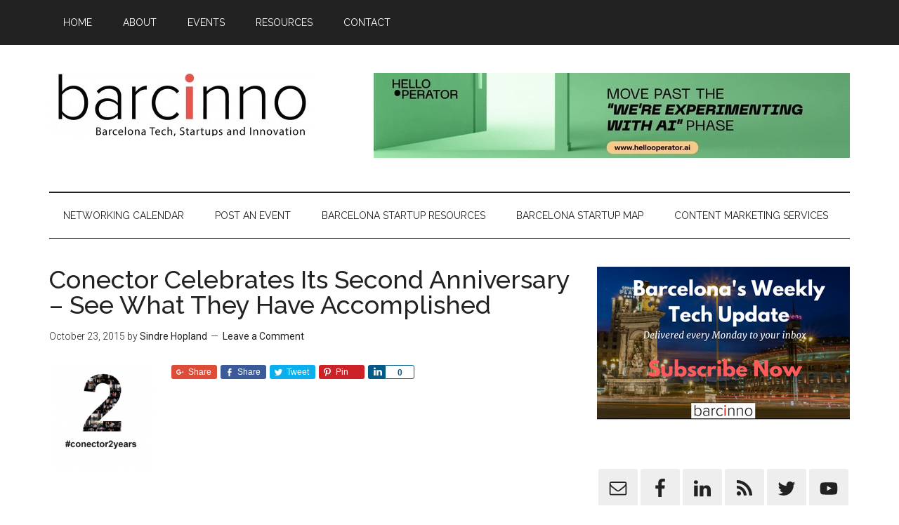

--- FILE ---
content_type: text/html; charset=UTF-8
request_url: https://www.barcinno.com/tag/start-ups/
body_size: 14226
content:
<!DOCTYPE html>
<html lang="en-US" prefix="og: http://ogp.me/ns# fb: http://ogp.me/ns/fb#">
<head >
<meta charset="UTF-8" />
<meta name="viewport" content="width=device-width, initial-scale=1" />
<title>start-ups Archives - Barcinno</title>
<meta name='robots' content='max-image-preview:large' />
	<style>img:is([sizes="auto" i], [sizes^="auto," i]) { contain-intrinsic-size: 3000px 1500px }</style>
	
<!-- This site is optimized with the Yoast SEO plugin v6.3.1 - https://yoast.com/wordpress/plugins/seo/ -->
<link rel="canonical" href="https://www.barcinno.com/tag/start-ups/" />
<link rel="publisher" href="https://plus.google.com/+Barcinno"/>
<meta property="og:locale" content="en_US" />
<meta property="og:type" content="object" />
<meta property="og:title" content="start-ups Archives - Barcinno" />
<meta property="og:url" content="https://www.barcinno.com/tag/start-ups/" />
<meta property="og:site_name" content="Barcinno" />
<meta property="fb:admins" content="1387387945" />
<meta property="fb:admins" content="634080879" />
<meta property="og:image" content="http://www.barcinno.com/wp-content/uploads/2018/05/Barcinno-Logo.png" />
<meta name="twitter:card" content="summary" />
<meta name="twitter:title" content="start-ups Archives - Barcinno" />
<meta name="twitter:site" content="@barcinno" />
<meta name="twitter:image" content="http://www.barcinno.com/wp-content/uploads/2018/05/Barcinno-Logo.png" />
<script type='application/ld+json'>{"@context":"http:\/\/schema.org","@type":"WebSite","@id":"#website","url":"https:\/\/www.barcinno.com\/","name":"Barcinno","potentialAction":{"@type":"SearchAction","target":"https:\/\/www.barcinno.com\/?s={search_term_string}","query-input":"required name=search_term_string"}}</script>
<!-- / Yoast SEO plugin. -->

<link rel='dns-prefetch' href='//fonts.googleapis.com' />
<link rel="alternate" type="application/rss+xml" title="Barcinno &raquo; Feed" href="https://www.barcinno.com/feed/" />
<link rel="alternate" type="application/rss+xml" title="Barcinno &raquo; Comments Feed" href="https://www.barcinno.com/comments/feed/" />
<link rel="alternate" type="application/rss+xml" title="Barcinno &raquo; start-ups Tag Feed" href="https://www.barcinno.com/tag/start-ups/feed/" />
		<!-- This site uses the Google Analytics by MonsterInsights plugin v9.11.1 - Using Analytics tracking - https://www.monsterinsights.com/ -->
							<script src="//www.googletagmanager.com/gtag/js?id=G-MTBY262N45"  data-cfasync="false" data-wpfc-render="false" type="text/javascript" async></script>
			<script data-cfasync="false" data-wpfc-render="false" type="text/javascript">
				var mi_version = '9.11.1';
				var mi_track_user = true;
				var mi_no_track_reason = '';
								var MonsterInsightsDefaultLocations = {"page_location":"https:\/\/www.barcinno.com\/tag\/start-ups\/"};
								MonsterInsightsDefaultLocations.page_location = window.location.href;
								if ( typeof MonsterInsightsPrivacyGuardFilter === 'function' ) {
					var MonsterInsightsLocations = (typeof MonsterInsightsExcludeQuery === 'object') ? MonsterInsightsPrivacyGuardFilter( MonsterInsightsExcludeQuery ) : MonsterInsightsPrivacyGuardFilter( MonsterInsightsDefaultLocations );
				} else {
					var MonsterInsightsLocations = (typeof MonsterInsightsExcludeQuery === 'object') ? MonsterInsightsExcludeQuery : MonsterInsightsDefaultLocations;
				}

								var disableStrs = [
										'ga-disable-G-MTBY262N45',
									];

				/* Function to detect opted out users */
				function __gtagTrackerIsOptedOut() {
					for (var index = 0; index < disableStrs.length; index++) {
						if (document.cookie.indexOf(disableStrs[index] + '=true') > -1) {
							return true;
						}
					}

					return false;
				}

				/* Disable tracking if the opt-out cookie exists. */
				if (__gtagTrackerIsOptedOut()) {
					for (var index = 0; index < disableStrs.length; index++) {
						window[disableStrs[index]] = true;
					}
				}

				/* Opt-out function */
				function __gtagTrackerOptout() {
					for (var index = 0; index < disableStrs.length; index++) {
						document.cookie = disableStrs[index] + '=true; expires=Thu, 31 Dec 2099 23:59:59 UTC; path=/';
						window[disableStrs[index]] = true;
					}
				}

				if ('undefined' === typeof gaOptout) {
					function gaOptout() {
						__gtagTrackerOptout();
					}
				}
								window.dataLayer = window.dataLayer || [];

				window.MonsterInsightsDualTracker = {
					helpers: {},
					trackers: {},
				};
				if (mi_track_user) {
					function __gtagDataLayer() {
						dataLayer.push(arguments);
					}

					function __gtagTracker(type, name, parameters) {
						if (!parameters) {
							parameters = {};
						}

						if (parameters.send_to) {
							__gtagDataLayer.apply(null, arguments);
							return;
						}

						if (type === 'event') {
														parameters.send_to = monsterinsights_frontend.v4_id;
							var hookName = name;
							if (typeof parameters['event_category'] !== 'undefined') {
								hookName = parameters['event_category'] + ':' + name;
							}

							if (typeof MonsterInsightsDualTracker.trackers[hookName] !== 'undefined') {
								MonsterInsightsDualTracker.trackers[hookName](parameters);
							} else {
								__gtagDataLayer('event', name, parameters);
							}
							
						} else {
							__gtagDataLayer.apply(null, arguments);
						}
					}

					__gtagTracker('js', new Date());
					__gtagTracker('set', {
						'developer_id.dZGIzZG': true,
											});
					if ( MonsterInsightsLocations.page_location ) {
						__gtagTracker('set', MonsterInsightsLocations);
					}
										__gtagTracker('config', 'G-MTBY262N45', {"forceSSL":"true","link_attribution":"true"} );
										window.gtag = __gtagTracker;										(function () {
						/* https://developers.google.com/analytics/devguides/collection/analyticsjs/ */
						/* ga and __gaTracker compatibility shim. */
						var noopfn = function () {
							return null;
						};
						var newtracker = function () {
							return new Tracker();
						};
						var Tracker = function () {
							return null;
						};
						var p = Tracker.prototype;
						p.get = noopfn;
						p.set = noopfn;
						p.send = function () {
							var args = Array.prototype.slice.call(arguments);
							args.unshift('send');
							__gaTracker.apply(null, args);
						};
						var __gaTracker = function () {
							var len = arguments.length;
							if (len === 0) {
								return;
							}
							var f = arguments[len - 1];
							if (typeof f !== 'object' || f === null || typeof f.hitCallback !== 'function') {
								if ('send' === arguments[0]) {
									var hitConverted, hitObject = false, action;
									if ('event' === arguments[1]) {
										if ('undefined' !== typeof arguments[3]) {
											hitObject = {
												'eventAction': arguments[3],
												'eventCategory': arguments[2],
												'eventLabel': arguments[4],
												'value': arguments[5] ? arguments[5] : 1,
											}
										}
									}
									if ('pageview' === arguments[1]) {
										if ('undefined' !== typeof arguments[2]) {
											hitObject = {
												'eventAction': 'page_view',
												'page_path': arguments[2],
											}
										}
									}
									if (typeof arguments[2] === 'object') {
										hitObject = arguments[2];
									}
									if (typeof arguments[5] === 'object') {
										Object.assign(hitObject, arguments[5]);
									}
									if ('undefined' !== typeof arguments[1].hitType) {
										hitObject = arguments[1];
										if ('pageview' === hitObject.hitType) {
											hitObject.eventAction = 'page_view';
										}
									}
									if (hitObject) {
										action = 'timing' === arguments[1].hitType ? 'timing_complete' : hitObject.eventAction;
										hitConverted = mapArgs(hitObject);
										__gtagTracker('event', action, hitConverted);
									}
								}
								return;
							}

							function mapArgs(args) {
								var arg, hit = {};
								var gaMap = {
									'eventCategory': 'event_category',
									'eventAction': 'event_action',
									'eventLabel': 'event_label',
									'eventValue': 'event_value',
									'nonInteraction': 'non_interaction',
									'timingCategory': 'event_category',
									'timingVar': 'name',
									'timingValue': 'value',
									'timingLabel': 'event_label',
									'page': 'page_path',
									'location': 'page_location',
									'title': 'page_title',
									'referrer' : 'page_referrer',
								};
								for (arg in args) {
																		if (!(!args.hasOwnProperty(arg) || !gaMap.hasOwnProperty(arg))) {
										hit[gaMap[arg]] = args[arg];
									} else {
										hit[arg] = args[arg];
									}
								}
								return hit;
							}

							try {
								f.hitCallback();
							} catch (ex) {
							}
						};
						__gaTracker.create = newtracker;
						__gaTracker.getByName = newtracker;
						__gaTracker.getAll = function () {
							return [];
						};
						__gaTracker.remove = noopfn;
						__gaTracker.loaded = true;
						window['__gaTracker'] = __gaTracker;
					})();
									} else {
										console.log("");
					(function () {
						function __gtagTracker() {
							return null;
						}

						window['__gtagTracker'] = __gtagTracker;
						window['gtag'] = __gtagTracker;
					})();
									}
			</script>
							<!-- / Google Analytics by MonsterInsights -->
		<script type="text/javascript">
/* <![CDATA[ */
window._wpemojiSettings = {"baseUrl":"https:\/\/s.w.org\/images\/core\/emoji\/16.0.1\/72x72\/","ext":".png","svgUrl":"https:\/\/s.w.org\/images\/core\/emoji\/16.0.1\/svg\/","svgExt":".svg","source":{"concatemoji":"https:\/\/www.barcinno.com\/wp-includes\/js\/wp-emoji-release.min.js?ver=6.8.3"}};
/*! This file is auto-generated */
!function(s,n){var o,i,e;function c(e){try{var t={supportTests:e,timestamp:(new Date).valueOf()};sessionStorage.setItem(o,JSON.stringify(t))}catch(e){}}function p(e,t,n){e.clearRect(0,0,e.canvas.width,e.canvas.height),e.fillText(t,0,0);var t=new Uint32Array(e.getImageData(0,0,e.canvas.width,e.canvas.height).data),a=(e.clearRect(0,0,e.canvas.width,e.canvas.height),e.fillText(n,0,0),new Uint32Array(e.getImageData(0,0,e.canvas.width,e.canvas.height).data));return t.every(function(e,t){return e===a[t]})}function u(e,t){e.clearRect(0,0,e.canvas.width,e.canvas.height),e.fillText(t,0,0);for(var n=e.getImageData(16,16,1,1),a=0;a<n.data.length;a++)if(0!==n.data[a])return!1;return!0}function f(e,t,n,a){switch(t){case"flag":return n(e,"\ud83c\udff3\ufe0f\u200d\u26a7\ufe0f","\ud83c\udff3\ufe0f\u200b\u26a7\ufe0f")?!1:!n(e,"\ud83c\udde8\ud83c\uddf6","\ud83c\udde8\u200b\ud83c\uddf6")&&!n(e,"\ud83c\udff4\udb40\udc67\udb40\udc62\udb40\udc65\udb40\udc6e\udb40\udc67\udb40\udc7f","\ud83c\udff4\u200b\udb40\udc67\u200b\udb40\udc62\u200b\udb40\udc65\u200b\udb40\udc6e\u200b\udb40\udc67\u200b\udb40\udc7f");case"emoji":return!a(e,"\ud83e\udedf")}return!1}function g(e,t,n,a){var r="undefined"!=typeof WorkerGlobalScope&&self instanceof WorkerGlobalScope?new OffscreenCanvas(300,150):s.createElement("canvas"),o=r.getContext("2d",{willReadFrequently:!0}),i=(o.textBaseline="top",o.font="600 32px Arial",{});return e.forEach(function(e){i[e]=t(o,e,n,a)}),i}function t(e){var t=s.createElement("script");t.src=e,t.defer=!0,s.head.appendChild(t)}"undefined"!=typeof Promise&&(o="wpEmojiSettingsSupports",i=["flag","emoji"],n.supports={everything:!0,everythingExceptFlag:!0},e=new Promise(function(e){s.addEventListener("DOMContentLoaded",e,{once:!0})}),new Promise(function(t){var n=function(){try{var e=JSON.parse(sessionStorage.getItem(o));if("object"==typeof e&&"number"==typeof e.timestamp&&(new Date).valueOf()<e.timestamp+604800&&"object"==typeof e.supportTests)return e.supportTests}catch(e){}return null}();if(!n){if("undefined"!=typeof Worker&&"undefined"!=typeof OffscreenCanvas&&"undefined"!=typeof URL&&URL.createObjectURL&&"undefined"!=typeof Blob)try{var e="postMessage("+g.toString()+"("+[JSON.stringify(i),f.toString(),p.toString(),u.toString()].join(",")+"));",a=new Blob([e],{type:"text/javascript"}),r=new Worker(URL.createObjectURL(a),{name:"wpTestEmojiSupports"});return void(r.onmessage=function(e){c(n=e.data),r.terminate(),t(n)})}catch(e){}c(n=g(i,f,p,u))}t(n)}).then(function(e){for(var t in e)n.supports[t]=e[t],n.supports.everything=n.supports.everything&&n.supports[t],"flag"!==t&&(n.supports.everythingExceptFlag=n.supports.everythingExceptFlag&&n.supports[t]);n.supports.everythingExceptFlag=n.supports.everythingExceptFlag&&!n.supports.flag,n.DOMReady=!1,n.readyCallback=function(){n.DOMReady=!0}}).then(function(){return e}).then(function(){var e;n.supports.everything||(n.readyCallback(),(e=n.source||{}).concatemoji?t(e.concatemoji):e.wpemoji&&e.twemoji&&(t(e.twemoji),t(e.wpemoji)))}))}((window,document),window._wpemojiSettings);
/* ]]> */
</script>
<link rel='stylesheet' id='validate-engine-css-css' href='https://www.barcinno.com/wp-content/plugins/wysija-newsletters/css/validationEngine.jquery.css?ver=2.8.1' type='text/css' media='all' />
<link rel='stylesheet' id='genesis-simple-share-plugin-css-css' href='//www.barcinno.com/wp-content/plugins/genesis-simple-share/lib/assets/css/share.min.css?ver=0.1.0' type='text/css' media='all' />
<link rel='stylesheet' id='genesis-simple-share-genericons-css-css' href='//www.barcinno.com/wp-content/plugins/genesis-simple-share/lib/assets/css/genericons.min.css?ver=0.1.0' type='text/css' media='all' />
<link rel='stylesheet' id='magazine-pro-theme-css' href='https://www.barcinno.com/wp-content/themes/magazine-pro/style.css?ver=3.0' type='text/css' media='all' />
<style id='wp-emoji-styles-inline-css' type='text/css'>

	img.wp-smiley, img.emoji {
		display: inline !important;
		border: none !important;
		box-shadow: none !important;
		height: 1em !important;
		width: 1em !important;
		margin: 0 0.07em !important;
		vertical-align: -0.1em !important;
		background: none !important;
		padding: 0 !important;
	}
</style>
<link rel='stylesheet' id='wp-block-library-css' href='https://www.barcinno.com/wp-includes/css/dist/block-library/style.min.css?ver=6.8.3' type='text/css' media='all' />
<style id='classic-theme-styles-inline-css' type='text/css'>
/*! This file is auto-generated */
.wp-block-button__link{color:#fff;background-color:#32373c;border-radius:9999px;box-shadow:none;text-decoration:none;padding:calc(.667em + 2px) calc(1.333em + 2px);font-size:1.125em}.wp-block-file__button{background:#32373c;color:#fff;text-decoration:none}
</style>
<style id='global-styles-inline-css' type='text/css'>
:root{--wp--preset--aspect-ratio--square: 1;--wp--preset--aspect-ratio--4-3: 4/3;--wp--preset--aspect-ratio--3-4: 3/4;--wp--preset--aspect-ratio--3-2: 3/2;--wp--preset--aspect-ratio--2-3: 2/3;--wp--preset--aspect-ratio--16-9: 16/9;--wp--preset--aspect-ratio--9-16: 9/16;--wp--preset--color--black: #000000;--wp--preset--color--cyan-bluish-gray: #abb8c3;--wp--preset--color--white: #ffffff;--wp--preset--color--pale-pink: #f78da7;--wp--preset--color--vivid-red: #cf2e2e;--wp--preset--color--luminous-vivid-orange: #ff6900;--wp--preset--color--luminous-vivid-amber: #fcb900;--wp--preset--color--light-green-cyan: #7bdcb5;--wp--preset--color--vivid-green-cyan: #00d084;--wp--preset--color--pale-cyan-blue: #8ed1fc;--wp--preset--color--vivid-cyan-blue: #0693e3;--wp--preset--color--vivid-purple: #9b51e0;--wp--preset--gradient--vivid-cyan-blue-to-vivid-purple: linear-gradient(135deg,rgba(6,147,227,1) 0%,rgb(155,81,224) 100%);--wp--preset--gradient--light-green-cyan-to-vivid-green-cyan: linear-gradient(135deg,rgb(122,220,180) 0%,rgb(0,208,130) 100%);--wp--preset--gradient--luminous-vivid-amber-to-luminous-vivid-orange: linear-gradient(135deg,rgba(252,185,0,1) 0%,rgba(255,105,0,1) 100%);--wp--preset--gradient--luminous-vivid-orange-to-vivid-red: linear-gradient(135deg,rgba(255,105,0,1) 0%,rgb(207,46,46) 100%);--wp--preset--gradient--very-light-gray-to-cyan-bluish-gray: linear-gradient(135deg,rgb(238,238,238) 0%,rgb(169,184,195) 100%);--wp--preset--gradient--cool-to-warm-spectrum: linear-gradient(135deg,rgb(74,234,220) 0%,rgb(151,120,209) 20%,rgb(207,42,186) 40%,rgb(238,44,130) 60%,rgb(251,105,98) 80%,rgb(254,248,76) 100%);--wp--preset--gradient--blush-light-purple: linear-gradient(135deg,rgb(255,206,236) 0%,rgb(152,150,240) 100%);--wp--preset--gradient--blush-bordeaux: linear-gradient(135deg,rgb(254,205,165) 0%,rgb(254,45,45) 50%,rgb(107,0,62) 100%);--wp--preset--gradient--luminous-dusk: linear-gradient(135deg,rgb(255,203,112) 0%,rgb(199,81,192) 50%,rgb(65,88,208) 100%);--wp--preset--gradient--pale-ocean: linear-gradient(135deg,rgb(255,245,203) 0%,rgb(182,227,212) 50%,rgb(51,167,181) 100%);--wp--preset--gradient--electric-grass: linear-gradient(135deg,rgb(202,248,128) 0%,rgb(113,206,126) 100%);--wp--preset--gradient--midnight: linear-gradient(135deg,rgb(2,3,129) 0%,rgb(40,116,252) 100%);--wp--preset--font-size--small: 13px;--wp--preset--font-size--medium: 20px;--wp--preset--font-size--large: 36px;--wp--preset--font-size--x-large: 42px;--wp--preset--spacing--20: 0.44rem;--wp--preset--spacing--30: 0.67rem;--wp--preset--spacing--40: 1rem;--wp--preset--spacing--50: 1.5rem;--wp--preset--spacing--60: 2.25rem;--wp--preset--spacing--70: 3.38rem;--wp--preset--spacing--80: 5.06rem;--wp--preset--shadow--natural: 6px 6px 9px rgba(0, 0, 0, 0.2);--wp--preset--shadow--deep: 12px 12px 50px rgba(0, 0, 0, 0.4);--wp--preset--shadow--sharp: 6px 6px 0px rgba(0, 0, 0, 0.2);--wp--preset--shadow--outlined: 6px 6px 0px -3px rgba(255, 255, 255, 1), 6px 6px rgba(0, 0, 0, 1);--wp--preset--shadow--crisp: 6px 6px 0px rgba(0, 0, 0, 1);}:where(.is-layout-flex){gap: 0.5em;}:where(.is-layout-grid){gap: 0.5em;}body .is-layout-flex{display: flex;}.is-layout-flex{flex-wrap: wrap;align-items: center;}.is-layout-flex > :is(*, div){margin: 0;}body .is-layout-grid{display: grid;}.is-layout-grid > :is(*, div){margin: 0;}:where(.wp-block-columns.is-layout-flex){gap: 2em;}:where(.wp-block-columns.is-layout-grid){gap: 2em;}:where(.wp-block-post-template.is-layout-flex){gap: 1.25em;}:where(.wp-block-post-template.is-layout-grid){gap: 1.25em;}.has-black-color{color: var(--wp--preset--color--black) !important;}.has-cyan-bluish-gray-color{color: var(--wp--preset--color--cyan-bluish-gray) !important;}.has-white-color{color: var(--wp--preset--color--white) !important;}.has-pale-pink-color{color: var(--wp--preset--color--pale-pink) !important;}.has-vivid-red-color{color: var(--wp--preset--color--vivid-red) !important;}.has-luminous-vivid-orange-color{color: var(--wp--preset--color--luminous-vivid-orange) !important;}.has-luminous-vivid-amber-color{color: var(--wp--preset--color--luminous-vivid-amber) !important;}.has-light-green-cyan-color{color: var(--wp--preset--color--light-green-cyan) !important;}.has-vivid-green-cyan-color{color: var(--wp--preset--color--vivid-green-cyan) !important;}.has-pale-cyan-blue-color{color: var(--wp--preset--color--pale-cyan-blue) !important;}.has-vivid-cyan-blue-color{color: var(--wp--preset--color--vivid-cyan-blue) !important;}.has-vivid-purple-color{color: var(--wp--preset--color--vivid-purple) !important;}.has-black-background-color{background-color: var(--wp--preset--color--black) !important;}.has-cyan-bluish-gray-background-color{background-color: var(--wp--preset--color--cyan-bluish-gray) !important;}.has-white-background-color{background-color: var(--wp--preset--color--white) !important;}.has-pale-pink-background-color{background-color: var(--wp--preset--color--pale-pink) !important;}.has-vivid-red-background-color{background-color: var(--wp--preset--color--vivid-red) !important;}.has-luminous-vivid-orange-background-color{background-color: var(--wp--preset--color--luminous-vivid-orange) !important;}.has-luminous-vivid-amber-background-color{background-color: var(--wp--preset--color--luminous-vivid-amber) !important;}.has-light-green-cyan-background-color{background-color: var(--wp--preset--color--light-green-cyan) !important;}.has-vivid-green-cyan-background-color{background-color: var(--wp--preset--color--vivid-green-cyan) !important;}.has-pale-cyan-blue-background-color{background-color: var(--wp--preset--color--pale-cyan-blue) !important;}.has-vivid-cyan-blue-background-color{background-color: var(--wp--preset--color--vivid-cyan-blue) !important;}.has-vivid-purple-background-color{background-color: var(--wp--preset--color--vivid-purple) !important;}.has-black-border-color{border-color: var(--wp--preset--color--black) !important;}.has-cyan-bluish-gray-border-color{border-color: var(--wp--preset--color--cyan-bluish-gray) !important;}.has-white-border-color{border-color: var(--wp--preset--color--white) !important;}.has-pale-pink-border-color{border-color: var(--wp--preset--color--pale-pink) !important;}.has-vivid-red-border-color{border-color: var(--wp--preset--color--vivid-red) !important;}.has-luminous-vivid-orange-border-color{border-color: var(--wp--preset--color--luminous-vivid-orange) !important;}.has-luminous-vivid-amber-border-color{border-color: var(--wp--preset--color--luminous-vivid-amber) !important;}.has-light-green-cyan-border-color{border-color: var(--wp--preset--color--light-green-cyan) !important;}.has-vivid-green-cyan-border-color{border-color: var(--wp--preset--color--vivid-green-cyan) !important;}.has-pale-cyan-blue-border-color{border-color: var(--wp--preset--color--pale-cyan-blue) !important;}.has-vivid-cyan-blue-border-color{border-color: var(--wp--preset--color--vivid-cyan-blue) !important;}.has-vivid-purple-border-color{border-color: var(--wp--preset--color--vivid-purple) !important;}.has-vivid-cyan-blue-to-vivid-purple-gradient-background{background: var(--wp--preset--gradient--vivid-cyan-blue-to-vivid-purple) !important;}.has-light-green-cyan-to-vivid-green-cyan-gradient-background{background: var(--wp--preset--gradient--light-green-cyan-to-vivid-green-cyan) !important;}.has-luminous-vivid-amber-to-luminous-vivid-orange-gradient-background{background: var(--wp--preset--gradient--luminous-vivid-amber-to-luminous-vivid-orange) !important;}.has-luminous-vivid-orange-to-vivid-red-gradient-background{background: var(--wp--preset--gradient--luminous-vivid-orange-to-vivid-red) !important;}.has-very-light-gray-to-cyan-bluish-gray-gradient-background{background: var(--wp--preset--gradient--very-light-gray-to-cyan-bluish-gray) !important;}.has-cool-to-warm-spectrum-gradient-background{background: var(--wp--preset--gradient--cool-to-warm-spectrum) !important;}.has-blush-light-purple-gradient-background{background: var(--wp--preset--gradient--blush-light-purple) !important;}.has-blush-bordeaux-gradient-background{background: var(--wp--preset--gradient--blush-bordeaux) !important;}.has-luminous-dusk-gradient-background{background: var(--wp--preset--gradient--luminous-dusk) !important;}.has-pale-ocean-gradient-background{background: var(--wp--preset--gradient--pale-ocean) !important;}.has-electric-grass-gradient-background{background: var(--wp--preset--gradient--electric-grass) !important;}.has-midnight-gradient-background{background: var(--wp--preset--gradient--midnight) !important;}.has-small-font-size{font-size: var(--wp--preset--font-size--small) !important;}.has-medium-font-size{font-size: var(--wp--preset--font-size--medium) !important;}.has-large-font-size{font-size: var(--wp--preset--font-size--large) !important;}.has-x-large-font-size{font-size: var(--wp--preset--font-size--x-large) !important;}
:where(.wp-block-post-template.is-layout-flex){gap: 1.25em;}:where(.wp-block-post-template.is-layout-grid){gap: 1.25em;}
:where(.wp-block-columns.is-layout-flex){gap: 2em;}:where(.wp-block-columns.is-layout-grid){gap: 2em;}
:root :where(.wp-block-pullquote){font-size: 1.5em;line-height: 1.6;}
</style>
<link rel='stylesheet' id='cssnews-css' href='https://www.barcinno.com/wp-content/plugins/sp-news-and-widget/css/stylenews.css?ver=3.3.4' type='text/css' media='all' />
<link rel='stylesheet' id='google-fonts-css' href='//fonts.googleapis.com/css?family=Roboto%3A300%2C400%7CRaleway%3A400%2C500%2C900&#038;ver=3.0' type='text/css' media='all' />
<link rel='stylesheet' id='simple-social-icons-font-css' href='https://www.barcinno.com/wp-content/plugins/simple-social-icons/css/style.css?ver=2.0.1' type='text/css' media='all' />
<link rel='stylesheet' id='dry_awp_theme_style-css' href='https://www.barcinno.com/wp-content/plugins/advanced-wp-columns/assets/css/awp-columns.css?ver=6.8.3' type='text/css' media='all' />
<style id='dry_awp_theme_style-inline-css' type='text/css'>
@media screen and (max-width: 1024px) {	.csColumn {		clear: both !important;		float: none !important;		text-align: center !important;		margin-left:  10% !important;		margin-right: 10% !important;		width: 80% !important;	}	.csColumnGap {		display: none !important;	}}
</style>
<link rel='stylesheet' id='sharedaddy-css' href='https://www.barcinno.com/wp-content/plugins/jetpack-sharing/sharedaddy/sharing.css?ver=3.9.6' type='text/css' media='all' />
<link rel='stylesheet' id='genericons-css' href='https://www.barcinno.com/wp-content/plugins/jetpack-sharing/genericons/genericons/genericons.css?ver=3.1' type='text/css' media='all' />
<script type="text/javascript" src="https://www.barcinno.com/wp-includes/js/jquery/jquery.js?ver=3.7.1" id="jquery-core-js"></script>
<script type="text/javascript" src="https://www.barcinno.com/wp-includes/js/jquery/jquery-migrate.min.js?ver=3.4.1" id="jquery-migrate-js"></script>
<script type="text/javascript" src="//www.barcinno.com/wp-content/plugins/genesis-simple-share/lib/assets/js/sharrre/jquery.sharrre.min.js?ver=0.1.0" id="genesis-simple-share-plugin-js-js"></script>
<script type="text/javascript" src="//www.barcinno.com/wp-content/plugins/genesis-simple-share/lib/assets/js/waypoints.min.js?ver=0.1.0" id="genesis-simple-share-waypoint-js-js"></script>
<script type="text/javascript" src="https://www.barcinno.com/wp-content/plugins/google-analytics-for-wordpress/assets/js/frontend-gtag.min.js?ver=9.11.1" id="monsterinsights-frontend-script-js" async="async" data-wp-strategy="async"></script>
<script data-cfasync="false" data-wpfc-render="false" type="text/javascript" id='monsterinsights-frontend-script-js-extra'>/* <![CDATA[ */
var monsterinsights_frontend = {"js_events_tracking":"true","download_extensions":"doc,pdf,ppt,zip,xls,docx,pptx,xlsx","inbound_paths":"[{\"path\":\"\\\/go\\\/\",\"label\":\"affiliate\"},{\"path\":\"\\\/recommend\\\/\",\"label\":\"affiliate\"}]","home_url":"https:\/\/www.barcinno.com","hash_tracking":"false","v4_id":"G-MTBY262N45"};/* ]]> */
</script>
<script type="text/javascript" src="https://www.barcinno.com/wp-content/plugins/sp-news-and-widget/js/jquery.newstape.js?ver=3.3.4" id="vnewsticker-js"></script>
<script type="text/javascript" src="https://www.barcinno.com/wp-content/themes/magazine-pro/js/entry-date.js?ver=1.0.0" id="magazine-entry-date-js"></script>
<script type="text/javascript" src="https://www.barcinno.com/wp-content/themes/magazine-pro/js/responsive-menu.js?ver=1.0.0" id="magazine-responsive-menu-js"></script>
<script type="text/javascript" src="https://www.barcinno.com/wp-content/plugins/simple-social-icons/svgxuse.js?ver=1.1.21" id="svg-x-use-js"></script>
<link rel="https://api.w.org/" href="https://www.barcinno.com/wp-json/" /><link rel="alternate" title="JSON" type="application/json" href="https://www.barcinno.com/wp-json/wp/v2/tags/1528" /><link rel="EditURI" type="application/rsd+xml" title="RSD" href="https://www.barcinno.com/xmlrpc.php?rsd" />
<style type="text/css"> .enews .screenread {
	height: 1px;
    left: -1000em;
    overflow: hidden;
    position: absolute;
    top: -1000em;
    width: 1px; } </style><script type="text/javascript">
	window._wp_rp_static_base_url = 'https://wprp.zemanta.com/static/';
	window._wp_rp_wp_ajax_url = "https://www.barcinno.com/wp-admin/admin-ajax.php";
	window._wp_rp_plugin_version = '3.6.4';
	window._wp_rp_post_id = '14989';
	window._wp_rp_num_rel_posts = '6';
	window._wp_rp_thumbnails = true;
	window._wp_rp_post_title = 'Conector+Celebrates+Its+Second+Anniversary+%E2%80%93+See+What+They+Have+Accomplished';
	window._wp_rp_post_tags = ['connector', 'entreprenurs', 'start-ups', 'accelerator', 'featured', 'startup+news', 'monei', 'anniversari', 'invest', 'celebr', 'euro', 'economi', 'saa', 'entrepreneur', 'women', 'ecommerc', 'b2b', 'busi', 'spain', 'app', 'startup'];
	window._wp_rp_promoted_content = true;
</script>
<link rel="stylesheet" href="https://www.barcinno.com/wp-content/plugins/wordpress-23-related-posts-plugin/static/themes/momma.css?version=3.6.4" />
<script type="text/javascript">

  var _gaq = _gaq || [];
  _gaq.push(['_setAccount', 'UA-36936419-1']);
  _gaq.push(['_trackPageview']);

  (function() {
    var ga = document.createElement('script'); ga.type = 'text/javascript'; ga.async = true;
    ga.src = ('https:' == document.location.protocol ? 'https://ssl' : 'http://www') + '.google-analytics.com/ga.js';
    var s = document.getElementsByTagName('script')[0]; s.parentNode.insertBefore(ga, s);
  })();

</script><!-- <meta name="NextGEN" version="2.2.33" /> -->
<link rel="pingback" href="https://www.barcinno.com/xmlrpc.php" />
<meta name="twitter:card" content="summary_large_image"/>
<meta name="twitter:site" content="@barcinno"/>
<meta name="google-site-verification" content="mg4LGFpk5j22h0h2JO6Os1HSBTOu7S7e2Ce4qfE2gpg" /><style type="text/css">.site-title a { background: url(https://www.barcinno.com/wp-content/uploads/2014/07/cropped-barcinno-with-tagline2.jpg) no-repeat !important; }</style>
<style type="text/css" media="screen"> .simple-social-icons ul li a, .simple-social-icons ul li a:hover, .simple-social-icons ul li a:focus { background-color: #eee !important; border-radius: 3px; color: #222 !important; border: 0px #ffffff solid !important; font-size: 28px; padding: 14px; }  .simple-social-icons ul li a:hover, .simple-social-icons ul li a:focus { background-color: #222 !important; border-color: #ffffff !important; color: #fff !important; }  .simple-social-icons ul li a:focus { outline: 1px dotted #222 !important; }</style><link rel="icon" href="https://www.barcinno.com/wp-content/uploads/2016/08/cropped-rsz_barcelona_startup_jobs_-_barcinno-32x32.png" sizes="32x32" />
<link rel="icon" href="https://www.barcinno.com/wp-content/uploads/2016/08/cropped-rsz_barcelona_startup_jobs_-_barcinno-192x192.png" sizes="192x192" />
<link rel="apple-touch-icon" href="https://www.barcinno.com/wp-content/uploads/2016/08/cropped-rsz_barcelona_startup_jobs_-_barcinno-180x180.png" />
<meta name="msapplication-TileImage" content="https://www.barcinno.com/wp-content/uploads/2016/08/cropped-rsz_barcelona_startup_jobs_-_barcinno-270x270.png" />
</head>
<body class="archive tag tag-start-ups tag-1528 wp-theme-genesis wp-child-theme-magazine-pro custom-header header-image content-sidebar genesis-breadcrumbs-hidden genesis-footer-widgets-visible" itemscope itemtype="https://schema.org/WebPage"><div class="site-container"><nav class="nav-primary" aria-label="Main" itemscope itemtype="https://schema.org/SiteNavigationElement"><div class="wrap"><ul id="menu-barcinno" class="menu genesis-nav-menu menu-primary"><li id="menu-item-12316" class="menu-item menu-item-type-custom menu-item-object-custom menu-item-home menu-item-12316"><a href="http://www.barcinno.com/" itemprop="url"><span itemprop="name">Home</span></a></li>
<li id="menu-item-3692" class="menu-item menu-item-type-post_type menu-item-object-page menu-item-3692"><a href="https://www.barcinno.com/about/" itemprop="url"><span itemprop="name">About</span></a></li>
<li id="menu-item-12377" class="menu-item menu-item-type-custom menu-item-object-custom menu-item-has-children menu-item-12377"><a href="http://www.barcinno.com/events/" itemprop="url"><span itemprop="name">Events</span></a>
<ul class="sub-menu">
	<li id="menu-item-12378" class="menu-item menu-item-type-custom menu-item-object-custom menu-item-12378"><a href="http://www.barcinno.com/events/community/add" itemprop="url"><span itemprop="name">Post Your Event</span></a></li>
</ul>
</li>
<li id="menu-item-7564" class="menu-item menu-item-type-post_type menu-item-object-page menu-item-has-children menu-item-7564"><a href="https://www.barcinno.com/barcelona-startup-community-resources/" itemprop="url"><span itemprop="name">Resources</span></a>
<ul class="sub-menu">
	<li id="menu-item-16783" class="menu-item menu-item-type-post_type menu-item-object-page menu-item-16783"><a href="https://www.barcinno.com/barcelona-startup-community-resources/" itemprop="url"><span itemprop="name">Barcelona Startup Community Resources</span></a></li>
	<li id="menu-item-12685" class="menu-item menu-item-type-post_type menu-item-object-page menu-item-12685"><a href="https://www.barcinno.com/barcelona-startup-community-map/" itemprop="url"><span itemprop="name">Barcelona Startup Community Map</span></a></li>
	<li id="menu-item-12313" class="menu-item menu-item-type-custom menu-item-object-custom menu-item-12313"><a href="http://www.barcinno.com/smart-city-barcelona/" itemprop="url"><span itemprop="name">Smart City Barcelona</span></a></li>
</ul>
</li>
<li id="menu-item-3693" class="menu-item menu-item-type-post_type menu-item-object-page menu-item-has-children menu-item-3693"><a href="https://www.barcinno.com/contact/" itemprop="url"><span itemprop="name">Contact</span></a>
<ul class="sub-menu">
	<li id="menu-item-12775" class="menu-item menu-item-type-post_type menu-item-object-page menu-item-12775"><a href="https://www.barcinno.com/how-to-work-with-barcinno/" itemprop="url"><span itemprop="name">How to Work With Barcinno</span></a></li>
	<li id="menu-item-11482" class="menu-item menu-item-type-custom menu-item-object-custom menu-item-11482"><a href="http://www.barcinno.com/contact/content-marketing-barcelona/" itemprop="url"><span itemprop="name">Hire Us!</span></a></li>
</ul>
</li>
</ul></div></nav><header class="site-header" itemscope itemtype="https://schema.org/WPHeader"><div class="wrap"><div class="title-area"><p class="site-title" itemprop="headline"><a href="https://www.barcinno.com/">Barcinno</a></p><p class="site-description" itemprop="description">Barcelona Tech, Startups and Innovation</p></div><div class="widget-area header-widget-area"><section id="media_image-4" class="widget widget_media_image"><div class="widget-wrap"><a href="https://www.hellooperator.ai/"><img width="678" height="121" src="https://www.barcinno.com/wp-content/uploads/2024/10/hello-operator-ai-marketing-and-seo-barcinno-banner-1.jpeg" class="image wp-image-52548  attachment-full size-full" alt="Hello Operator AI marketing and GTM strategies" style="max-width: 100%; height: auto;" decoding="async" fetchpriority="high" srcset="https://www.barcinno.com/wp-content/uploads/2024/10/hello-operator-ai-marketing-and-seo-barcinno-banner-1.jpeg 678w, https://www.barcinno.com/wp-content/uploads/2024/10/hello-operator-ai-marketing-and-seo-barcinno-banner-1-300x54.jpeg 300w, https://www.barcinno.com/wp-content/uploads/2024/10/hello-operator-ai-marketing-and-seo-barcinno-banner-1-600x107.jpeg 600w" sizes="(max-width: 678px) 100vw, 678px" /></a></div></section>
</div></div></header><nav class="nav-secondary" aria-label="Secondary" itemscope itemtype="https://schema.org/SiteNavigationElement"><div class="wrap"><ul id="menu-barcinno-sub-menu" class="menu genesis-nav-menu menu-secondary"><li id="menu-item-12307" class="menu-item menu-item-type-custom menu-item-object-custom menu-item-12307"><a href="http://www.barcinno.com/events/" itemprop="url"><span itemprop="name">Networking Calendar</span></a></li>
<li id="menu-item-12310" class="menu-item menu-item-type-custom menu-item-object-custom menu-item-12310"><a href="http://www.barcinno.com/events/community/add" itemprop="url"><span itemprop="name">Post An Event</span></a></li>
<li id="menu-item-16782" class="menu-item menu-item-type-post_type menu-item-object-page menu-item-16782"><a href="https://www.barcinno.com/barcelona-startup-community-resources/" itemprop="url"><span itemprop="name">Barcelona Startup Resources</span></a></li>
<li id="menu-item-16780" class="menu-item menu-item-type-post_type menu-item-object-page menu-item-16780"><a href="https://www.barcinno.com/barcelona-startup-community-map/" itemprop="url"><span itemprop="name">Barcelona Startup Map</span></a></li>
<li id="menu-item-22269" class="menu-item menu-item-type-custom menu-item-object-custom menu-item-22269"><a href="http://www.bourboncreative.com" itemprop="url"><span itemprop="name">Content Marketing Services</span></a></li>
</ul></div></nav><div class="site-inner"><div class="content-sidebar-wrap"><main class="content"><article class="post-14989 post type-post status-publish format-standard has-post-thumbnail category-featured category-startups tag-accelerator tag-connector tag-entreprenurs tag-start-ups entry" aria-label="Conector Celebrates Its Second Anniversary – See What They Have Accomplished" itemscope itemtype="https://schema.org/CreativeWork"><header class="entry-header"><h2 class="entry-title" itemprop="headline"><a class="entry-title-link" rel="bookmark" href="https://www.barcinno.com/conector-celebrates-its-second-anniversary-see-what-they-have-accomplished/">Conector Celebrates Its Second Anniversary – See What They Have Accomplished</a></h2>
<p class="entry-meta"><time class="entry-time" itemprop="datePublished" datetime="2015-10-23T12:27:33+02:00">October 23, 2015</time> by <span class="entry-author" itemprop="author" itemscope itemtype="https://schema.org/Person"><a href="https://www.barcinno.com/author/sindre-hopland/" class="entry-author-link" rel="author" itemprop="url"><span class="entry-author-name" itemprop="name">Sindre Hopland</span></a></span> <span class="entry-comments-link"><a href="https://www.barcinno.com/conector-celebrates-its-second-anniversary-see-what-they-have-accomplished/#respond">Leave a Comment</a></span> </p></header><div class="entry-content" itemprop="text"><a class="entry-image-link" href="https://www.barcinno.com/conector-celebrates-its-second-anniversary-see-what-they-have-accomplished/" aria-hidden="true" tabindex="-1"><img width="150" height="150" src="https://www.barcinno.com/wp-content/uploads/2015/10/conector-150x150.png" class="alignleft post-image entry-image" alt="conector barcelona" itemprop="image" decoding="async" srcset="https://www.barcinno.com/wp-content/uploads/2015/10/conector-150x150.png 150w, https://www.barcinno.com/wp-content/uploads/2015/10/conector-100x100.png 100w" sizes="(max-width: 150px) 100vw, 150px" /></a><div class="share-before share-filled share-small" id="share-before-14989"><div class="googlePlus" id="googleplus-before-14989" data-url="https://www.barcinno.com/conector-celebrates-its-second-anniversary-see-what-they-have-accomplished/" data-urlalt="https://www.barcinno.com/?p=14989" data-text="Conector Celebrates Its Second Anniversary – See What They Have Accomplished" data-title="Share" data-reader="Share on Google Plus" data-count="%s shares on Google Plus"></div><div class="facebook" id="facebook-before-14989" data-url="https://www.barcinno.com/conector-celebrates-its-second-anniversary-see-what-they-have-accomplished/" data-urlalt="https://www.barcinno.com/?p=14989" data-text="Conector Celebrates Its Second Anniversary – See What They Have Accomplished" data-title="Share" data-reader="Share on Facebook" data-count="%s shares on Facebook"></div><div class="twitter" id="twitter-before-14989" data-url="https://www.barcinno.com/conector-celebrates-its-second-anniversary-see-what-they-have-accomplished/" data-urlalt="https://www.barcinno.com/?p=14989" data-text="Conector Celebrates Its Second Anniversary – See What They Have Accomplished" data-title="Tweet" data-reader="Tweet this" data-count="%s Tweets"></div><div class="pinterest" id="pinterest-before-14989" data-url="https://www.barcinno.com/conector-celebrates-its-second-anniversary-see-what-they-have-accomplished/" data-urlalt="https://www.barcinno.com/?p=14989" data-text="Conector Celebrates Its Second Anniversary – See What They Have Accomplished" data-title="Pin" data-reader="Pin this" data-count="%s Pins"></div><div class="linkedin" id="linkedin-before-14989" data-url="https://www.barcinno.com/conector-celebrates-its-second-anniversary-see-what-they-have-accomplished/" data-urlalt="https://www.barcinno.com/?p=14989" data-text="Conector Celebrates Its Second Anniversary – See What They Have Accomplished" data-title="Share" data-reader="Share on LinkedIn" data-count="%s shares on LinkedIn"></div></div>
			<script type='text/javascript'>
				jQuery(document).ready(function($) {
					if ( $.fn.waypoint ) {
										$("#googleplus-before-14989").waypoint( function() {
										$("#googleplus-before-14989").sharrre({
										  share: {
										    googlePlus: true
										  },
										  urlCurl: "https://www.barcinno.com/wp-content/plugins/genesis-simple-share/lib/assets/js/sharrre/sharrre.php",
										  enableHover: false,
										  enableTracking: true,
										  
										  buttons: {  },
										  click: function(api, options){
										    api.simulateClick();
										    api.openPopup("googlePlus");
										  }
										});
										},
										{ offset: "bottom-in-view" });
									} else {
										$("#googleplus-before-14989").sharrre({
										  share: {
										    googlePlus: true
										  },
										  urlCurl: "https://www.barcinno.com/wp-content/plugins/genesis-simple-share/lib/assets/js/sharrre/sharrre.php",
										  enableHover: false,
										  enableTracking: true,
										  
										  buttons: {  },
										  click: function(api, options){
										    api.simulateClick();
										    api.openPopup("googlePlus");
										  }
										});
									}
if ( $.fn.waypoint ) {
										$("#facebook-before-14989").waypoint( function() {
										$("#facebook-before-14989").sharrre({
										  share: {
										    facebook: true
										  },
										  urlCurl: "https://www.barcinno.com/wp-content/plugins/genesis-simple-share/lib/assets/js/sharrre/sharrre.php",
										  enableHover: false,
										  enableTracking: true,
										  
										  buttons: {  },
										  click: function(api, options){
										    api.simulateClick();
										    api.openPopup("facebook");
										  }
										});
										},
										{ offset: "bottom-in-view" });
									} else {
										$("#facebook-before-14989").sharrre({
										  share: {
										    facebook: true
										  },
										  urlCurl: "https://www.barcinno.com/wp-content/plugins/genesis-simple-share/lib/assets/js/sharrre/sharrre.php",
										  enableHover: false,
										  enableTracking: true,
										  
										  buttons: {  },
										  click: function(api, options){
										    api.simulateClick();
										    api.openPopup("facebook");
										  }
										});
									}
if ( $.fn.waypoint ) {
										$("#twitter-before-14989").waypoint( function() {
										$("#twitter-before-14989").sharrre({
										  share: {
										    twitter: true
										  },
										  urlCurl: "https://www.barcinno.com/wp-content/plugins/genesis-simple-share/lib/assets/js/sharrre/sharrre.php",
										  enableHover: false,
										  enableTracking: true,
										  
										  buttons: {  },
										  click: function(api, options){
										    api.simulateClick();
										    api.openPopup("twitter");
										  }
										});
										},
										{ offset: "bottom-in-view" });
									} else {
										$("#twitter-before-14989").sharrre({
										  share: {
										    twitter: true
										  },
										  urlCurl: "https://www.barcinno.com/wp-content/plugins/genesis-simple-share/lib/assets/js/sharrre/sharrre.php",
										  enableHover: false,
										  enableTracking: true,
										  
										  buttons: {  },
										  click: function(api, options){
										    api.simulateClick();
										    api.openPopup("twitter");
										  }
										});
									}
if ( $.fn.waypoint ) {
										$("#pinterest-before-14989").waypoint( function() {
										$("#pinterest-before-14989").sharrre({
										  share: {
										    pinterest: true
										  },
										  urlCurl: "https://www.barcinno.com/wp-content/plugins/genesis-simple-share/lib/assets/js/sharrre/sharrre.php",
										  enableHover: false,
										  enableTracking: true,
										  
										  buttons: {  pinterest: { media: 'https://www.barcinno.com/wp-content/uploads/2015/10/conector.png', description: 'Conector Celebrates Its Second Anniversary – See What They Have Accomplished' } },
										  click: function(api, options){
										    api.simulateClick();
										    api.openPopup("pinterest");
										  }
										});
										},
										{ offset: "bottom-in-view" });
									} else {
										$("#pinterest-before-14989").sharrre({
										  share: {
										    pinterest: true
										  },
										  urlCurl: "https://www.barcinno.com/wp-content/plugins/genesis-simple-share/lib/assets/js/sharrre/sharrre.php",
										  enableHover: false,
										  enableTracking: true,
										  
										  buttons: {  pinterest: { media: 'https://www.barcinno.com/wp-content/uploads/2015/10/conector.png', description: 'Conector Celebrates Its Second Anniversary – See What They Have Accomplished' } },
										  click: function(api, options){
										    api.simulateClick();
										    api.openPopup("pinterest");
										  }
										});
									}
if ( $.fn.waypoint ) {
										$("#linkedin-before-14989").waypoint( function() {
										$("#linkedin-before-14989").sharrre({
										  share: {
										    linkedin: true
										  },
										  urlCurl: "https://www.barcinno.com/wp-content/plugins/genesis-simple-share/lib/assets/js/sharrre/sharrre.php",
										  enableHover: false,
										  enableTracking: true,
										  
										  buttons: {  },
										  click: function(api, options){
										    api.simulateClick();
										    api.openPopup("linkedin");
										  }
										});
										},
										{ offset: "bottom-in-view" });
									} else {
										$("#linkedin-before-14989").sharrre({
										  share: {
										    linkedin: true
										  },
										  urlCurl: "https://www.barcinno.com/wp-content/plugins/genesis-simple-share/lib/assets/js/sharrre/sharrre.php",
										  enableHover: false,
										  enableTracking: true,
										  
										  buttons: {  },
										  click: function(api, options){
										    api.simulateClick();
										    api.openPopup("linkedin");
										  }
										});
									}

				});
		</script><p>After two years in business and 5.3 million euros raised in funding to its entrepreneurs, Conector has already accelerated more than 50 start-ups in six different programs. In spite of being new as an accelerator in Spain, they have worked with start-ups in eight different sectors, including SaaS, IoT, e-commerce, Apps, Marketplace, Sharing economy, B2B and gaming.

Last week &#x02026; <a href="https://www.barcinno.com/conector-celebrates-its-second-anniversary-see-what-they-have-accomplished/" class="more-link">[Read more...]</a></p></div></article><article class="post-10453 post type-post status-publish format-standard has-post-thumbnail category-featured category-investment category-startups tag-angel-investor tag-barcelona-investment tag-crowdfunding tag-spanish-investment tag-start-ups tag-vc tag-venture-capitalist entry" aria-label="7 Venture Capital Firms Investing In Barcelona Start-ups!" itemscope itemtype="https://schema.org/CreativeWork"><header class="entry-header"><h2 class="entry-title" itemprop="headline"><a class="entry-title-link" rel="bookmark" href="https://www.barcinno.com/venture-capital-investment-in-barcelona-startups/">7 Venture Capital Firms Investing In Barcelona Start-ups!</a></h2>
<p class="entry-meta"><time class="entry-time" itemprop="datePublished" datetime="2014-12-04T09:58:13+01:00">December 4, 2014</time> by <span class="entry-author" itemprop="author" itemscope itemtype="https://schema.org/Person"><a href="https://www.barcinno.com/author/jennifer-riggins/" class="entry-author-link" rel="author" itemprop="url"><span class="entry-author-name" itemprop="name">Jennifer Riggins</span></a></span> <span class="entry-comments-link"><a href="https://www.barcinno.com/venture-capital-investment-in-barcelona-startups/#comments">1 Comment</a></span> </p></header><div class="entry-content" itemprop="text"><a class="entry-image-link" href="https://www.barcinno.com/venture-capital-investment-in-barcelona-startups/" aria-hidden="true" tabindex="-1"><img width="150" height="150" src="https://www.barcinno.com/wp-content/uploads/2014/11/barcelona-city-150x150.jpg" class="alignleft post-image entry-image" alt="BIg Data In Barcelona - Barcinno" itemprop="image" decoding="async" loading="lazy" srcset="https://www.barcinno.com/wp-content/uploads/2014/11/barcelona-city-150x150.jpg 150w, https://www.barcinno.com/wp-content/uploads/2014/11/barcelona-city-100x100.jpg 100w" sizes="auto, (max-width: 150px) 100vw, 150px" /></a><div class="share-before share-filled share-small" id="share-before-10453"><div class="googlePlus" id="googleplus-before-10453" data-url="https://www.barcinno.com/venture-capital-investment-in-barcelona-startups/" data-urlalt="https://www.barcinno.com/?p=10453" data-text="7 Venture Capital Firms Investing In Barcelona Start-ups!" data-title="Share" data-reader="Share on Google Plus" data-count="%s shares on Google Plus"></div><div class="facebook" id="facebook-before-10453" data-url="https://www.barcinno.com/venture-capital-investment-in-barcelona-startups/" data-urlalt="https://www.barcinno.com/?p=10453" data-text="7 Venture Capital Firms Investing In Barcelona Start-ups!" data-title="Share" data-reader="Share on Facebook" data-count="%s shares on Facebook"></div><div class="twitter" id="twitter-before-10453" data-url="https://www.barcinno.com/venture-capital-investment-in-barcelona-startups/" data-urlalt="https://www.barcinno.com/?p=10453" data-text="7 Venture Capital Firms Investing In Barcelona Start-ups!" data-title="Tweet" data-reader="Tweet this" data-count="%s Tweets"></div><div class="pinterest" id="pinterest-before-10453" data-url="https://www.barcinno.com/venture-capital-investment-in-barcelona-startups/" data-urlalt="https://www.barcinno.com/?p=10453" data-text="7 Venture Capital Firms Investing In Barcelona Start-ups!" data-title="Pin" data-reader="Pin this" data-count="%s Pins"></div><div class="linkedin" id="linkedin-before-10453" data-url="https://www.barcinno.com/venture-capital-investment-in-barcelona-startups/" data-urlalt="https://www.barcinno.com/?p=10453" data-text="7 Venture Capital Firms Investing In Barcelona Start-ups!" data-title="Share" data-reader="Share on LinkedIn" data-count="%s shares on LinkedIn"></div></div>
			<script type='text/javascript'>
				jQuery(document).ready(function($) {
					if ( $.fn.waypoint ) {
										$("#googleplus-before-10453").waypoint( function() {
										$("#googleplus-before-10453").sharrre({
										  share: {
										    googlePlus: true
										  },
										  urlCurl: "https://www.barcinno.com/wp-content/plugins/genesis-simple-share/lib/assets/js/sharrre/sharrre.php",
										  enableHover: false,
										  enableTracking: true,
										  
										  buttons: {  },
										  click: function(api, options){
										    api.simulateClick();
										    api.openPopup("googlePlus");
										  }
										});
										},
										{ offset: "bottom-in-view" });
									} else {
										$("#googleplus-before-10453").sharrre({
										  share: {
										    googlePlus: true
										  },
										  urlCurl: "https://www.barcinno.com/wp-content/plugins/genesis-simple-share/lib/assets/js/sharrre/sharrre.php",
										  enableHover: false,
										  enableTracking: true,
										  
										  buttons: {  },
										  click: function(api, options){
										    api.simulateClick();
										    api.openPopup("googlePlus");
										  }
										});
									}
if ( $.fn.waypoint ) {
										$("#facebook-before-10453").waypoint( function() {
										$("#facebook-before-10453").sharrre({
										  share: {
										    facebook: true
										  },
										  urlCurl: "https://www.barcinno.com/wp-content/plugins/genesis-simple-share/lib/assets/js/sharrre/sharrre.php",
										  enableHover: false,
										  enableTracking: true,
										  
										  buttons: {  },
										  click: function(api, options){
										    api.simulateClick();
										    api.openPopup("facebook");
										  }
										});
										},
										{ offset: "bottom-in-view" });
									} else {
										$("#facebook-before-10453").sharrre({
										  share: {
										    facebook: true
										  },
										  urlCurl: "https://www.barcinno.com/wp-content/plugins/genesis-simple-share/lib/assets/js/sharrre/sharrre.php",
										  enableHover: false,
										  enableTracking: true,
										  
										  buttons: {  },
										  click: function(api, options){
										    api.simulateClick();
										    api.openPopup("facebook");
										  }
										});
									}
if ( $.fn.waypoint ) {
										$("#twitter-before-10453").waypoint( function() {
										$("#twitter-before-10453").sharrre({
										  share: {
										    twitter: true
										  },
										  urlCurl: "https://www.barcinno.com/wp-content/plugins/genesis-simple-share/lib/assets/js/sharrre/sharrre.php",
										  enableHover: false,
										  enableTracking: true,
										  
										  buttons: {  },
										  click: function(api, options){
										    api.simulateClick();
										    api.openPopup("twitter");
										  }
										});
										},
										{ offset: "bottom-in-view" });
									} else {
										$("#twitter-before-10453").sharrre({
										  share: {
										    twitter: true
										  },
										  urlCurl: "https://www.barcinno.com/wp-content/plugins/genesis-simple-share/lib/assets/js/sharrre/sharrre.php",
										  enableHover: false,
										  enableTracking: true,
										  
										  buttons: {  },
										  click: function(api, options){
										    api.simulateClick();
										    api.openPopup("twitter");
										  }
										});
									}
if ( $.fn.waypoint ) {
										$("#pinterest-before-10453").waypoint( function() {
										$("#pinterest-before-10453").sharrre({
										  share: {
										    pinterest: true
										  },
										  urlCurl: "https://www.barcinno.com/wp-content/plugins/genesis-simple-share/lib/assets/js/sharrre/sharrre.php",
										  enableHover: false,
										  enableTracking: true,
										  
										  buttons: {  pinterest: { media: 'https://www.barcinno.com/wp-content/uploads/2014/11/barcelona-city.jpg', description: '7 Venture Capital Firms Investing In Barcelona Start-ups!' } },
										  click: function(api, options){
										    api.simulateClick();
										    api.openPopup("pinterest");
										  }
										});
										},
										{ offset: "bottom-in-view" });
									} else {
										$("#pinterest-before-10453").sharrre({
										  share: {
										    pinterest: true
										  },
										  urlCurl: "https://www.barcinno.com/wp-content/plugins/genesis-simple-share/lib/assets/js/sharrre/sharrre.php",
										  enableHover: false,
										  enableTracking: true,
										  
										  buttons: {  pinterest: { media: 'https://www.barcinno.com/wp-content/uploads/2014/11/barcelona-city.jpg', description: '7 Venture Capital Firms Investing In Barcelona Start-ups!' } },
										  click: function(api, options){
										    api.simulateClick();
										    api.openPopup("pinterest");
										  }
										});
									}
if ( $.fn.waypoint ) {
										$("#linkedin-before-10453").waypoint( function() {
										$("#linkedin-before-10453").sharrre({
										  share: {
										    linkedin: true
										  },
										  urlCurl: "https://www.barcinno.com/wp-content/plugins/genesis-simple-share/lib/assets/js/sharrre/sharrre.php",
										  enableHover: false,
										  enableTracking: true,
										  
										  buttons: {  },
										  click: function(api, options){
										    api.simulateClick();
										    api.openPopup("linkedin");
										  }
										});
										},
										{ offset: "bottom-in-view" });
									} else {
										$("#linkedin-before-10453").sharrre({
										  share: {
										    linkedin: true
										  },
										  urlCurl: "https://www.barcinno.com/wp-content/plugins/genesis-simple-share/lib/assets/js/sharrre/sharrre.php",
										  enableHover: false,
										  enableTracking: true,
										  
										  buttons: {  },
										  click: function(api, options){
										    api.simulateClick();
										    api.openPopup("linkedin");
										  }
										});
									}

				});
		</script><p>Before we present the venture capitalists and angel investors that are looking to invest in Barcelona start-ups, let’s give you a few tips for you to choose the right investor.

Did I just say that YOU can choose? Yes, I know we are in trying times, but you do NOT want the wrong investor. Signing an investor to your start-up is almost as big a commitment as having a baby with &#x02026; <a href="https://www.barcinno.com/venture-capital-investment-in-barcelona-startups/" class="more-link">[Read more...]</a></p></div></article></main><aside class="sidebar sidebar-primary widget-area" role="complementary" aria-label="Primary Sidebar" itemscope itemtype="https://schema.org/WPSideBar"><section id="media_image-3" class="widget widget_media_image"><div class="widget-wrap"><a href="https://barcinno.beehiiv.com/"><img width="360" height="240" src="https://www.barcinno.com/wp-content/uploads/2017/05/Barcinno-Newsletters-Banner.png" class="image wp-image-24271  attachment-full size-full" alt="Barcinno Newsletters Banner" style="max-width: 100%; height: auto;" decoding="async" loading="lazy" srcset="https://www.barcinno.com/wp-content/uploads/2017/05/Barcinno-Newsletters-Banner.png 360w, https://www.barcinno.com/wp-content/uploads/2017/05/Barcinno-Newsletters-Banner-300x200.png 300w" sizes="auto, (max-width: 360px) 100vw, 360px" /></a></div></section>
<section id="simple-social-icons-2" class="widget simple-social-icons"><div class="widget-wrap"><ul class="alignleft"><li class="ssi-email"><a href="mailto:info@barcinno.com" target="_blank"><svg role="img" class="social-email" aria-labelledby="social-email"><title id="social-email">Email</title><use xlink:href="https://www.barcinno.com/wp-content/plugins/simple-social-icons/symbol-defs.svg#social-email"></use></svg></a></li><li class="ssi-facebook"><a href="http://www.facebook.com/barcinno" target="_blank"><svg role="img" class="social-facebook" aria-labelledby="social-facebook"><title id="social-facebook">Facebook</title><use xlink:href="https://www.barcinno.com/wp-content/plugins/simple-social-icons/symbol-defs.svg#social-facebook"></use></svg></a></li><li class="ssi-linkedin"><a href="http://www.linkedin.com/company/barcinno" target="_blank"><svg role="img" class="social-linkedin" aria-labelledby="social-linkedin"><title id="social-linkedin">Linkedin</title><use xlink:href="https://www.barcinno.com/wp-content/plugins/simple-social-icons/symbol-defs.svg#social-linkedin"></use></svg></a></li><li class="ssi-rss"><a href="http://www.barcinno.com/feed" target="_blank"><svg role="img" class="social-rss" aria-labelledby="social-rss"><title id="social-rss">RSS</title><use xlink:href="https://www.barcinno.com/wp-content/plugins/simple-social-icons/symbol-defs.svg#social-rss"></use></svg></a></li><li class="ssi-twitter"><a href="http://www.twitter.com/barcinno" target="_blank"><svg role="img" class="social-twitter" aria-labelledby="social-twitter"><title id="social-twitter">Twitter</title><use xlink:href="https://www.barcinno.com/wp-content/plugins/simple-social-icons/symbol-defs.svg#social-twitter"></use></svg></a></li><li class="ssi-youtube"><a href="http://www.youtube.com/user/barcinnovideos" target="_blank"><svg role="img" class="social-youtube" aria-labelledby="social-youtube"><title id="social-youtube">YouTube</title><use xlink:href="https://www.barcinno.com/wp-content/plugins/simple-social-icons/symbol-defs.svg#social-youtube"></use></svg></a></li></ul></div></section>
<section id="featured-post-5" class="widget featured-content featuredpost"><div class="widget-wrap"><h4 class="widget-title widgettitle">Recent Posts</h4>
<article class="post-53060 post type-post status-publish format-standard has-post-thumbnail category-events category-featured tag-entrepreneurship tag-event entry" aria-label="“Barceloní By Choice”: Why You Shouldn’t Miss International Community Day 2025"><a href="https://www.barcinno.com/barcelona-international-community-day-2025/" class="alignleft" aria-hidden="true" tabindex="-1"><img width="100" height="100" src="https://www.barcinno.com/wp-content/uploads/2025/10/BICD-2025-barcinno-featured-image-100x100.jpg" class="entry-image attachment-post" alt="" itemprop="image" decoding="async" loading="lazy" srcset="https://www.barcinno.com/wp-content/uploads/2025/10/BICD-2025-barcinno-featured-image-100x100.jpg 100w, https://www.barcinno.com/wp-content/uploads/2025/10/BICD-2025-barcinno-featured-image-150x150.jpg 150w" sizes="auto, (max-width: 100px) 100vw, 100px" /></a><header class="entry-header"><h2 class="entry-title" itemprop="headline"><a href="https://www.barcinno.com/barcelona-international-community-day-2025/">“Barceloní By Choice”: Why You Shouldn’t Miss International Community Day 2025</a></h2><p class="entry-meta"><time class="entry-time" itemprop="datePublished" datetime="2025-10-02T14:49:07+02:00">October 2, 2025</time> By <span class="entry-author" itemprop="author" itemscope itemtype="https://schema.org/Person"><a href="https://www.barcinno.com/author/barcinno-team/" class="entry-author-link" rel="author" itemprop="url"><span class="entry-author-name" itemprop="name">Barcinno Team</span></a></span> </p></header></article><article class="post-53028 post type-post status-publish format-standard has-post-thumbnail category-better-know category-featured category-startups category-startups-header tag-4yfn entry" aria-label="Barcinno Startup Interview: 4YFN25 Award Winners Bankuish"><a href="https://www.barcinno.com/barcinno-startup-interview-4yfn25-award-winners-bankuish/" class="alignleft" aria-hidden="true" tabindex="-1"><img width="100" height="100" src="https://www.barcinno.com/wp-content/uploads/2025/03/IVC06741-1-100x100.jpg" class="entry-image attachment-post" alt="" itemprop="image" decoding="async" loading="lazy" srcset="https://www.barcinno.com/wp-content/uploads/2025/03/IVC06741-1-100x100.jpg 100w, https://www.barcinno.com/wp-content/uploads/2025/03/IVC06741-1-150x150.jpg 150w" sizes="auto, (max-width: 100px) 100vw, 100px" /></a><header class="entry-header"><h2 class="entry-title" itemprop="headline"><a href="https://www.barcinno.com/barcinno-startup-interview-4yfn25-award-winners-bankuish/">Barcinno Startup Interview: 4YFN25 Award Winners Bankuish</a></h2><p class="entry-meta"><time class="entry-time" itemprop="datePublished" datetime="2025-03-28T16:18:34+01:00">March 28, 2025</time> By <span class="entry-author" itemprop="author" itemscope itemtype="https://schema.org/Person"><a href="https://www.barcinno.com/author/natasha/" class="entry-author-link" rel="author" itemprop="url"><span class="entry-author-name" itemprop="name">Natasha Dziubajlo</span></a></span> </p></header></article><article class="post-52893 post type-post status-publish format-standard has-post-thumbnail category-events category-featured category-startups category-technology tag-barcelona-events tag-networking entry" aria-label="2025 Mobile World Congress &amp; 4YFN Parties &amp; Events Guide (MWC25 &amp; 4YFN25)"><a href="https://www.barcinno.com/mobile-world-congress-2025-parties-events-guide/" class="alignleft" aria-hidden="true" tabindex="-1"><img width="100" height="100" src="https://www.barcinno.com/wp-content/uploads/2025/01/mwc-4yfn-parties-events-2025-barcinno-featured-image-100x100.png" class="entry-image attachment-post" alt="Barcelona rooftop venue at sunset during a vibrant networking event, promoting Barcinno&#039;s MWC25 &amp; 4YFN25 Parties &amp; Events Guide." itemprop="image" decoding="async" loading="lazy" srcset="https://www.barcinno.com/wp-content/uploads/2025/01/mwc-4yfn-parties-events-2025-barcinno-featured-image-100x100.png 100w, https://www.barcinno.com/wp-content/uploads/2025/01/mwc-4yfn-parties-events-2025-barcinno-featured-image-150x150.png 150w" sizes="auto, (max-width: 100px) 100vw, 100px" /></a><header class="entry-header"><h2 class="entry-title" itemprop="headline"><a href="https://www.barcinno.com/mobile-world-congress-2025-parties-events-guide/">2025 Mobile World Congress &amp; 4YFN Parties &amp; Events Guide (MWC25 &amp; 4YFN25)</a></h2><p class="entry-meta"><time class="entry-time" itemprop="datePublished" datetime="2025-01-21T15:48:24+01:00">January 21, 2025</time> By <span class="entry-author" itemprop="author" itemscope itemtype="https://schema.org/Person"><a href="https://www.barcinno.com/author/natasha/" class="entry-author-link" rel="author" itemprop="url"><span class="entry-author-name" itemprop="name">Natasha Dziubajlo</span></a></span> </p></header></article><article class="post-51722 post type-post status-publish format-standard has-post-thumbnail category-events category-featured tag-barcelona tag-barcelona-events tag-networking entry" aria-label="Barcelona International Community Day 2024: Celebrating the City’s Work-Life Balance"><a href="https://www.barcinno.com/barcelona-international-community-day-2024/" class="alignleft" aria-hidden="true" tabindex="-1"><img width="100" height="100" src="https://www.barcinno.com/wp-content/uploads/2024/09/bicd-2024-featured-image-100x100.jpeg" class="entry-image attachment-post" alt="Flyer for Barcelona International Community Day 2024 on 28 September" itemprop="image" decoding="async" loading="lazy" srcset="https://www.barcinno.com/wp-content/uploads/2024/09/bicd-2024-featured-image-100x100.jpeg 100w, https://www.barcinno.com/wp-content/uploads/2024/09/bicd-2024-featured-image-150x150.jpeg 150w" sizes="auto, (max-width: 100px) 100vw, 100px" /></a><header class="entry-header"><h2 class="entry-title" itemprop="headline"><a href="https://www.barcinno.com/barcelona-international-community-day-2024/">Barcelona International Community Day 2024: Celebrating the City’s Work-Life Balance</a></h2><p class="entry-meta"><time class="entry-time" itemprop="datePublished" datetime="2024-09-03T11:32:19+02:00">September 3, 2024</time> By <span class="entry-author" itemprop="author" itemscope itemtype="https://schema.org/Person"><a href="https://www.barcinno.com/author/barcinno-team/" class="entry-author-link" rel="author" itemprop="url"><span class="entry-author-name" itemprop="name">Barcinno Team</span></a></span> </p></header></article><article class="post-50128 post type-post status-publish format-standard has-post-thumbnail category-events category-featured category-startups-header category-technology entry" aria-label="From Panels to Parties: What to Expect at EBC10 in Barcelona"><a href="https://www.barcinno.com/from-panels-to-parties-what-to-expect-at-ebc10-in-barcelona/" class="alignleft" aria-hidden="true" tabindex="-1"><img width="100" height="100" src="https://www.barcinno.com/wp-content/uploads/2024/06/ebc-featured-image-100x100.jpg" class="entry-image attachment-post" alt="Photo of a panel of experts on stage at the European Blockchain Convention - featured image" itemprop="image" decoding="async" loading="lazy" srcset="https://www.barcinno.com/wp-content/uploads/2024/06/ebc-featured-image-100x100.jpg 100w, https://www.barcinno.com/wp-content/uploads/2024/06/ebc-featured-image-150x150.jpg 150w" sizes="auto, (max-width: 100px) 100vw, 100px" /></a><header class="entry-header"><h2 class="entry-title" itemprop="headline"><a href="https://www.barcinno.com/from-panels-to-parties-what-to-expect-at-ebc10-in-barcelona/">From Panels to Parties: What to Expect at EBC10 in Barcelona</a></h2><p class="entry-meta"><time class="entry-time" itemprop="datePublished" datetime="2024-06-20T11:03:42+02:00">June 20, 2024</time> By <span class="entry-author" itemprop="author" itemscope itemtype="https://schema.org/Person"><a href="https://www.barcinno.com/author/natasha/" class="entry-author-link" rel="author" itemprop="url"><span class="entry-author-name" itemprop="name">Natasha Dziubajlo</span></a></span> </p></header></article></div></section>
<section id="text-5" class="widget widget_text"><div class="widget-wrap"><h4 class="widget-title widgettitle">What&#8217;s new?</h4>
			<div class="textwidget"><a class="twitter-timeline" href="https://twitter.com/Barcinno" data-widget-id="480240612831031296">Tweets by @Barcinno</a>
<script>!function(d,s,id){var js,fjs=d.getElementsByTagName(s)[0],p=/^http:/.test(d.location)?'http':'https';if(!d.getElementById(id)){js=d.createElement(s);js.id=id;js.src=p+"://platform.twitter.com/widgets.js";fjs.parentNode.insertBefore(js,fjs);}}(document,"script","twitter-wjs");</script></div>
		</div></section>
<section id="categories-4" class="widget widget_categories"><div class="widget-wrap"><h4 class="widget-title widgettitle">Categories</h4>
<form action="https://www.barcinno.com" method="get"><label class="screen-reader-text" for="cat">Categories</label><select  name='cat' id='cat' class='postform'>
	<option value='-1'>Select Category</option>
	<option class="level-0" value="712">Art and Innovation</option>
	<option class="level-0" value="260">Better Know A Startup</option>
	<option class="level-0" value="18">Companies</option>
	<option class="level-0" value="17">Education</option>
	<option class="level-0" value="20">Events</option>
	<option class="level-0" value="1250">Evergreen</option>
	<option class="level-0" value="913">Featured</option>
	<option class="level-0" value="214">Fudge it, it&#8217;s Friday</option>
	<option class="level-0" value="55">Global</option>
	<option class="level-0" value="177">Investment</option>
	<option class="level-0" value="1261">Job Filled</option>
	<option class="level-0" value="942">Jobs</option>
	<option class="level-0" value="2162">Newsletter</option>
	<option class="level-0" value="21">Press</option>
	<option class="level-0" value="19">Resources</option>
	<option class="level-0" value="1188">Social Media</option>
	<option class="level-0" value="22">Startup News</option>
	<option class="level-0" value="910">Startups</option>
	<option class="level-0" value="16">Technology</option>
	<option class="level-0" value="1557">Top Posts</option>
	<option class="level-0" value="951">Trip4real</option>
	<option class="level-0" value="1">Uncategorized</option>
	<option class="level-0" value="817">Video</option>
</select>
</form><script type="text/javascript">
/* <![CDATA[ */

(function() {
	var dropdown = document.getElementById( "cat" );
	function onCatChange() {
		if ( dropdown.options[ dropdown.selectedIndex ].value > 0 ) {
			dropdown.parentNode.submit();
		}
	}
	dropdown.onchange = onCatChange;
})();

/* ]]> */
</script>
</div></section>
</aside></div></div><div class="footer-widgets"><div class="wrap"><div class="widget-area footer-widgets-1 footer-widget-area"><section id="text-2" class="widget widget_text"><div class="widget-wrap"><h4 class="widget-title widgettitle">What Is Barcinno?</h4>
			<div class="textwidget"><p>Barcinno is the community-driven platform sharing the stories, knowledge & events of Barcelona’s startup and tech communities.</p>
<p>Barcelona’s #1 English-language tech news source, Barcinno spotlights new developments, growing startups and latest events. </p>
<p>We are a locally-driven platform, Barcinno’s reach depends upon the community that we serve, so please continue to share your stories and learn about ways to work with us!</p>
</div>
		</div></section>
</div><div class="widget-area footer-widgets-3 footer-widget-area"><section id="search-4" class="widget widget_search"><div class="widget-wrap"><h4 class="widget-title widgettitle">Search</h4>
<form class="search-form" method="get" action="https://www.barcinno.com/" role="search" itemprop="potentialAction" itemscope itemtype="https://schema.org/SearchAction"><input class="search-form-input" type="search" name="s" id="searchform-1" placeholder="Search the site ..." itemprop="query-input"><input class="search-form-submit" type="submit" value="Search"><meta content="https://www.barcinno.com/?s={s}" itemprop="target"></form></div></section>
<section id="simple-social-icons-4" class="widget simple-social-icons"><div class="widget-wrap"><ul class="alignleft"><li class="ssi-facebook"><a href="http://www.facebook.com/barcinno" target="_blank"><svg role="img" class="social-facebook" aria-labelledby="social-facebook"><title id="social-facebook">Facebook</title><use xlink:href="https://www.barcinno.com/wp-content/plugins/simple-social-icons/symbol-defs.svg#social-facebook"></use></svg></a></li><li class="ssi-linkedin"><a href="http://www.linkedin.com/company/barcinno" target="_blank"><svg role="img" class="social-linkedin" aria-labelledby="social-linkedin"><title id="social-linkedin">Linkedin</title><use xlink:href="https://www.barcinno.com/wp-content/plugins/simple-social-icons/symbol-defs.svg#social-linkedin"></use></svg></a></li><li class="ssi-rss"><a href="http://www.barcinno.com/feed" target="_blank"><svg role="img" class="social-rss" aria-labelledby="social-rss"><title id="social-rss">RSS</title><use xlink:href="https://www.barcinno.com/wp-content/plugins/simple-social-icons/symbol-defs.svg#social-rss"></use></svg></a></li><li class="ssi-twitter"><a href="http://www.twitter.com/barcinno" target="_blank"><svg role="img" class="social-twitter" aria-labelledby="social-twitter"><title id="social-twitter">Twitter</title><use xlink:href="https://www.barcinno.com/wp-content/plugins/simple-social-icons/symbol-defs.svg#social-twitter"></use></svg></a></li><li class="ssi-youtube"><a href="http://www.youtube.com/user/barcinnovideos" target="_blank"><svg role="img" class="social-youtube" aria-labelledby="social-youtube"><title id="social-youtube">YouTube</title><use xlink:href="https://www.barcinno.com/wp-content/plugins/simple-social-icons/symbol-defs.svg#social-youtube"></use></svg></a></li></ul></div></section>
</div></div></div><footer class="site-footer" itemscope itemtype="https://schema.org/WPFooter"><div class="wrap"><p>Copyright &#x000A9;&nbsp;2026 · <a href="http://my.studiopress.com/themes/magazine/">Magazine Pro Theme</a> on <a href="https://www.studiopress.com/">Genesis Framework</a> · <a href="https://wordpress.org/">WordPress</a> · <a rel="nofollow" href="https://www.barcinno.com/wp-login.php">Log in</a></p></div></footer></div><!-- ngg_resource_manager_marker --><script type="speculationrules">
{"prefetch":[{"source":"document","where":{"and":[{"href_matches":"\/*"},{"not":{"href_matches":["\/wp-*.php","\/wp-admin\/*","\/wp-content\/uploads\/*","\/wp-content\/*","\/wp-content\/plugins\/*","\/wp-content\/themes\/magazine-pro\/*","\/wp-content\/themes\/genesis\/*","\/*\\?(.+)"]}},{"not":{"selector_matches":"a[rel~=\"nofollow\"]"}},{"not":{"selector_matches":".no-prefetch, .no-prefetch a"}}]},"eagerness":"conservative"}]}
</script>
Made with ♥ in Barcelona</body></html>
